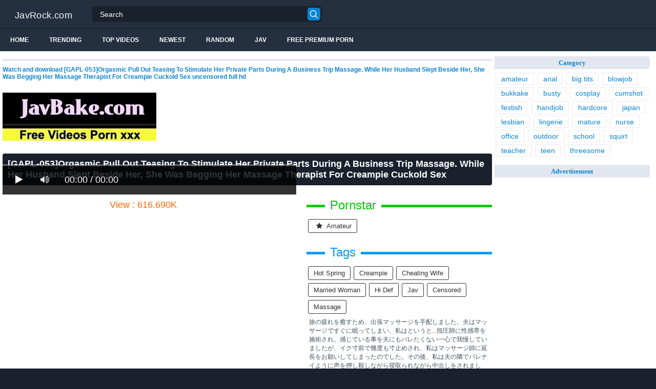

--- FILE ---
content_type: text/html; charset=UTF-8
request_url: https://javrock.com/movies/gapl-053-orgasmic-pull-out-teasing-to-stimulate-her-private-parts-during-a-business-trip-massage-while-her-husband-slept-beside-her-she-was-begging-her-massage-therapist-for-creampie-cuckold-sex-i7MjC/
body_size: 16629
content:
<!DOCTYPE html>
<html lang="en">
<head>
<meta http-equiv="Content-Type" content="text/html; charset=utf-8"/>
<title>[GAPL-053]Orgasmic Pull Out Teasing To Stimulate Her Private Parts During A Business Trip Massage. While Her Husband Slept Beside Her, She Was Begging Her Massage Therapist For Creampie Cuckold Sex</title>
<link rel="stylesheet" href="https://javrock.com/cdn/fluidplayer/fluidplayer.min.css" type="text/css"/>
<script type="text/javascript" src="https://javrock.com/cdn/fluidplayer/fluidplayer.min.js?ver=1.1"></script>
<link rel="shortcut icon" href="/favicon.png">
<link rel="canonical" href="https://javrock.com/movies/[base64]/" />
<meta property="og:type" content="video.movie" />
<meta property="og:video:url" content="http://javrock.com/movies/[base64]/" />
<meta property="og:video:type" content="text/html" /><meta property="og:locale" content="en_US" />
<meta property="og:title" content="[GAPL-053]Orgasmic Pull Out Teasing To Stimulate Her Private Parts During A Business Trip Massage. While Her Husband Slept Beside Her, She Was Begging Her Massage Therapist For Creampie Cuckold Sex" />
<meta property="og:description" content="Watch and download [GAPL-053]Orgasmic Pull Out Teasing To Stimulate Her Private Parts During A Business Trip Massage. While Her Husband Slept Beside Her, She Was Begging Her Massage Therapist For Creampie Cuckold Sex uncensored full hd" />
<meta name="description" content="Watch and download [GAPL-053]Orgasmic Pull Out Teasing To Stimulate Her Private Parts During A Business Trip Massage. While Her Husband Slept Beside Her, She Was Begging Her Massage Therapist For Creampie Cuckold Sex uncensored full hd" />
<meta name="keywords" content="pornstar,model,jav model, jav pornstar, jav hd 1080p, download jav free, jav online, jav porn, jav stream, jav uncensored, porn jav, sex jav" /><meta property="og:url" content="http://javrock.com/movies/[base64]/" />
<meta property="og:site_name" content="[GAPL-053]Orgasmic Pull Out Teasing To Stimulate Her Private Parts During A Business Trip Massage. While Her Husband Slept Beside Her, She Was Begging Her Massage Therapist For Creampie Cuckold Sex" />
<meta property="og:image" content="https://i1.wp.com/pic.7mmtv.tv/censored/b/206160_GAPL-053.jpg" /><meta name="google-site-verification" content="5xYBMi4vwTEtLryw7OzoTVO72zSDtW248Tt5DM_YMw4" /><meta name="msvalidate.01" content="54B9BB3E3F5E7894B83EAE7688DE4B05" /><meta name="clckd" content="dbf48155ed8ec371b2ad9ab012e16c12" /><meta name="viewport" content="initial-scale=1, maximum-scale=1, user-scalable=no">
<script type="text/javascript" src="https://javrock.com/cdn/jquery-1.10.2.js"></script>
<script type="text/javascript" src="https://javrock.com/cdn/jquery-migrate-1.2.1.min.js"></script>
<script type="text/javascript" src="https://cdnjs.cloudflare.com/ajax/libs/fancybox/3.1.20/jquery.fancybox.js"></script>
<link href="https://cdnjs.cloudflare.com/ajax/libs/fancybox/3.1.20/jquery.fancybox.css" rel="stylesheet" type="text/css" />
<link href="https://cdnjs.cloudflare.com/ajax/libs/font-awesome/4.7.0/css/font-awesome.css" rel="stylesheet" type="text/css" />
<link href="https://javrock.com/temp/5/style.css?ver=1.6" rel="stylesheet" type="text/css" />
<link href="https://javrock.com/temp/5/reset.css?ver=1" rel="stylesheet" type="text/css" />
<script type="text/javascript" src="https://javrock.com/cdn/videojw/jwplayer.js?ver=2.0"></script>
<link href="https://javrock.com/cdn/videojw/fontvideo.css" rel="stylesheet" type="text/css" />
<link href="https://javrock.com/cdn/fontawesome/css/font-awesome.min.css" rel="stylesheet" type="text/css" />
<link href="https://javrock.com/cdn/cssfix.css?ver=1" rel="stylesheet" type="text/css" />
<script>
searchfilter = '';
</script>
</head>
<body >
<header class="bsBox">
<div class="m-fomsearch"><input value="" id="intextmb"  placeholder="Search..." type="text"><button class="mbfind" id="gosearchmb"><i class="fa fa-search" aria-hidden="true"></i></button>
    <div class="closemb" style="display: block;"><i class="fa fa-times" aria-hidden="true"></i></div>
    </div>
<div class="menu-mobi" style="display:  none;">
<div class="closemb" style="display: block; position:fixed; left:70%"><i class="fa fa-times" aria-hidden="true"></i></div>
<li><a style="background:#333" href="https://javrock.com/"><i class="fa fa-home"></i> Home</a></li>
<li><a style="background:#333" href="https://javrock.com/newest"><i class="fa fa-clock-o"></i> Newest</a></li>
<li><a style="background:#333" href="https://javrock.com/random"><i class="fa fa-refresh"></i> Random Videos</a></li>
<li><a style="background:#333" href="https://javrock.com/jav"><i class="fa fa-refresh"></i> Jav</a></li>
<li><a style="background:#333" target="_blank" href="https://pornken.com"><i class="fa fa-refresh"></i> Free Premium Porn</a></li>
			<li><a href="https://javrock.com/tags/amateur/">amateur</a></li>
			<li><a href="https://javrock.com/tags/anal/">anal</a></li>
			<li><a href="https://javrock.com/tags/big-tits/">big tits</a></li>
			<li><a href="https://javrock.com/tags/blowjob/">blowjob</a></li>
			<li><a href="https://javrock.com/tags/bukkake/">bukkake</a></li>
			<li><a href="https://javrock.com/tags/busty/">busty</a></li>
			<li><a href="https://javrock.com/tags/cosplay/">cosplay</a></li>
			<li><a href="https://javrock.com/tags/cumshot/">cumshot</a></li>
			<li><a href="https://javrock.com/tags/festish/">festish</a></li>
			<li><a href="https://javrock.com/tags/handjob/">handjob</a></li>
			<li><a href="https://javrock.com/tags/hardcore/">hardcore</a></li>
			<li><a href="https://javrock.com/tags/japan/">japan</a></li>
			<li><a href="https://javrock.com/tags/lesbian/">lesbian</a></li>
			<li><a href="https://javrock.com/tags/lingerie/">lingerie</a></li>
			<li><a href="https://javrock.com/tags/mature/">mature</a></li>
			<li><a href="https://javrock.com/tags/nurse/">nurse</a></li>
			<li><a href="https://javrock.com/tags/office/">office</a></li>
			<li><a href="https://javrock.com/tags/outdoor/">outdoor</a></li>
			<li><a href="https://javrock.com/tags/school/">school</a></li>
			<li><a href="https://javrock.com/tags/squirt/">squirt</a></li>
			<li><a href="https://javrock.com/tags/teacher/">teacher</a></li>
			<li><a href="https://javrock.com/tags/teen/">teen</a></li>
			<li><a href="https://javrock.com/tags/threesome/">threesome</a></li>
    
</div>
<div class="overlay">
</div>
  <div class="headerTop">
    <a class="logoBlock" href="/">JavRock.com</a>
    <div class="search bsBox">
      <div class="container">
          <input type="text" name="what"  value="" id="intext" class="bsBox" placeholder="Search" autocomplete="off" >
        <button id="gosearch" type="button" class="icon-search"></button>
      </div>
    </div>
  </div>
  
  <div class="headerBot">
  
    <div class="icons aloneHamb">
    
      <ul class="list-inline">
        <li id="opencate"><i style="color:#fff" class="fa fa-bars" aria-hidden="true"></i></li>
      </ul>
    </div>
      
    <ul class="menu list-inline">
      <li>
        <a href="https://javrock.com">Home</a>
      </li>
            <li>
        <a href="https://javrock.com/trending/">Trending</a>
      </li>
      <li>
        <a href="https://javrock.com/top/">Top Videos</a>
      </li>
            <li>
        <a href="https://javrock.com/newest/">Newest</a>
      </li>
      <li>
        <a href="https://javrock.com/random/">Random</a>
      </li>
      <li>
        <a href="https://javrock.com/jav">Jav</a>
      </li>
       <li>
        <a target="_blank" href="https://pornken.com">Free Premium Porn</a>
      </li>
          </ul>  
  	<div class="icons floatRight aloneSearch">
      <ul class="list-inline floatLeft">
        <li><a id="openfind" href="javascript:;" class="icon-search"></a></li>
      </ul>
    </div>
  </div>  
</header>
<section class="container">
  <div class="wrapper clear">   	 
  	  	<div class="ajax_content main" id="ajax_content">
<div>
			<div class="sOut">
				<section class="sOutIn">
					<div class="sectHeader clear">
                    <h2 style="font-size:12px">Watch and download [GAPL-053]Orgasmic Pull Out Teasing To Stimulate Her Private Parts During A Business Trip Massage. While Her Husband Slept Beside Her, She Was Begging Her Massage Therapist For Creampie Cuckold Sex uncensored full hd</h2>
					</div>
                    <div class="widget-ads">                    
                                        
                    </div>

<br /><a href="https://javbake.com"><img src="https://sun9-44.userapi.com/EtLMDGQzAKsXI6acieY_XF6wE5SNQR1li2IvTw/nPhdxJtzLys.jpg" /></a><br /><br /><style>
#updateleech a { font-weight:bold; display:inline-block; padding:5px 10px; background:#0C0; color:#FFF; border-radius:3px; border: solid 1px #090}
</style>
<div class="movie"><div class="centerlist">
<div class="boxtitle"><h1>[GAPL-053]Orgasmic Pull Out Teasing To Stimulate Her Private Parts During A Business Trip Massage. While Her Husband Slept Beside Her, She Was Begging Her Massage Therapist For Creampie Cuckold Sex</h1></div>
<br />
<div class="content_movie">
<div style="position:relative">
<div class="adsvideo"><div style="text-align:center"><div class="popvideo" style="text-align:center"></div></div><div class="fakeplay">&nbsp; &nbsp; <i class="fa fa-play" aria-hidden="true"></i> &nbsp; &nbsp; <i class='fa fa-volume-up'></i>  &nbsp; &nbsp; 00:00 / 00:00  </div><a href="javascript:;" class="skipads1" id="skipad">Skip Ad</a></div>
<div id="loadmovies"></div>
</div>
<div class="hitview_content">View : 616.690K&nbsp; &nbsp; &nbsp;
 <a style="font-size:18px; font-weight:bold; display:none" target="_blank" href="https://media.r18.com/track/MTcyOS4xLjEuMS4wLjAuMC4wLjA/special/hotsales/"><i class="fa fa-cloud-download" aria-hidden="true"></i> Download Video Full HD</a></div>
  <div id="updateleech"></div>
<div class="happy-under-player"></div>	

<div class="screenshot">
</div>
</div>
<div class="adsleft">
<div class="infomovie">
<div class="desmemo"></div>
<div id="actorstag">
    <div class="actors">
    <div class="linetag taggreen"><span class="taggreenin">Pornstar</span></div>
    <a class="label" href="https://javrock.com/pornstar/amateur/"><i class="fa fa-star"></i> amateur</a>     <div class="clearfix"></div>
    </div>
	<br />
        </div>
<div id="tagtags">    
        <div class="tagcate">
    <div class="linetag tagblue"><span class="tagbluein">Tags</span></div>
    <div id="tags">
    <a class="label" href="https://javrock.com/tag/hot-spring/">hot spring</a><a class="label" href="https://javrock.com/tag/creampie/">creampie</a><a class="label" href="https://javrock.com/tag/cheating-wife/">cheating wife</a><a class="label" href="https://javrock.com/tag/married-woman/">married woman</a><a class="label" href="https://javrock.com/tag/hi-def/">hi def</a><a class="label" href="https://javrock.com/tag/jav/">jav</a><a class="label" href="https://javrock.com/category/censored/">censored</a><a class="label" href="https://javrock.com/tag/massage/">massage</a>    </div>
     <div class="clearfix"></div>
    </div>
</div>
<p style="padding:5px">旅の疲れを癒すため、出張マッサージを手配しました。夫はマッサージですぐに眠ってしまい、私はというと...指圧師に性感帯を施術され、感じている事を夫にもバレたくない一心で我慢していましたが、イク寸前で幾度も寸止めされ、私はマッサージ師に延長をお願いしてしまったのでした。その後、私は夫の隣でバレナイように声を押し殺しながら寝取られながら中出しをされました。あなた、許してください。</p>
</div>
</div>
<div class="clearfix"></div>
</div></div>
<div class="listmovie">
<li>
    	<div class="pad">
        	<div class="box">
            <div class="img">
            <div class="mome"><i class="fa fa-eye" aria-hidden="true"></i>1.300M</div>
            <div class="momehd">HD</div>                        	<img alt="[BLOR-064]A Barely Legal Country Girl With G Up Tits Pounded By Huge Cocks, She Cums With Teary Eyes" class="lazy " data-src="https://n1.1025cdn.sx/censored/b/138856_BLOR-064.jpg" src="/cdn/load.gif" />
                </div>
                <h3><a title="[BLOR-064]A Barely Legal Country Girl With G Up Tits Pounded By Huge Cocks, She Cums With Teary Eyes" href="https://javrock.com/movies/blor-064-a-barely-legal-country-girl-with-g-up-tits-pounded-by-huge-cocks-she-cums-with-teary-eyes-Yi5Yi/">[BLOR-064]A Barely Legal Country Girl With G Up Tits Pounded By Huge Cocks, She Cums With Teary Eyes</a></h3>
             </div>
        </div>
</li>
<li>
    	<div class="pad">
        	<div class="box">
            <div class="img">
            <div class="mome"><i class="fa fa-eye" aria-hidden="true"></i>597.800K</div>
            <div class="momehd">HD</div>                        	<img alt="[KIL-008]Student Nurses Quench Their Private Desires By Luring Patients To Fuck In The Open Air And Creampie Them" class="lazy " data-src="https://n1.1025cdn.sx/censored/b/69854_KIL-008.jpg" src="/cdn/load.gif" />
                </div>
                <h3><a title="[KIL-008]Student Nurses Quench Their Private Desires By Luring Patients To Fuck In The Open Air And Creampie Them" href="https://javrock.com/movies/kil-008-student-nurses-quench-their-private-desires-by-luring-patients-to-fuck-in-the-open-air-and-creampie-them-Li6oi/">[KIL-008]Student Nurses Quench Their Private Desires By Luring Patients To Fuck In The Open Air And Creampie Them</a></h3>
             </div>
        </div>
</li>
<li>
    	<div class="pad">
        	<div class="box">
            <div class="img">
            <div class="mome"><i class="fa fa-eye" aria-hidden="true"></i>1.759M</div>
            <div class="momehd">HD</div>                        	<img alt="[RCT-971]The Magic Mirror Number Bus x ROCKET Incest A Parent-Child Threesome Incest Sandwich In A Mother Daughter AssPounding Special" class="lazy " data-src="https://n1.1025cdn.sx/censored/b/159281_RCT-971.jpg" src="/cdn/load.gif" />
                </div>
                <h3><a title="[RCT-971]The Magic Mirror Number Bus x ROCKET Incest A Parent-Child Threesome Incest Sandwich In A Mother Daughter AssPounding Special" href="https://javrock.com/movies/rct-971-the-magic-mirror-number-bus-x-rocket-incest-a-parent-child-threesome-incest-sandwich-in-a-mother-daughter-asspounding-special-LCrXC/">[RCT-971]The Magic Mirror Number Bus x ROCKET Incest A Parent-Child Threesome Incest Sandwich In A Mother Daughter AssPounding Special</a></h3>
             </div>
        </div>
</li>
<li>
    	<div class="pad">
        	<div class="box">
            <div class="img">
            <div class="mome"><i class="fa fa-eye" aria-hidden="true"></i>1.315M</div>
            <div class="momehd">HD</div>                        	<img alt="[DNW-055]$ketchy Part Time Jobs For Used Hotties. 03" class="lazy " data-src="https://n1.1025cdn.sx/censored/b/224493_DNW-055.jpg" src="/cdn/load.gif" />
                </div>
                <h3><a title="[DNW-055]$ketchy Part Time Jobs For Used Hotties. 03" href="https://javrock.com/movies/dnw-055-ketchy-part-time-jobs-for-used-hotties-03-biGAi/">[DNW-055]$ketchy Part Time Jobs For Used Hotties. 03</a></h3>
             </div>
        </div>
</li>
<li>
    	<div class="pad">
        	<div class="box">
            <div class="img">
            <div class="mome"><i class="fa fa-eye" aria-hidden="true"></i>1.744M</div>
            <div class="momehd">HD</div>                        	<img alt="[UMSO-245]I Became A Divorcee Single Father When My Wife Ran Out On Me, But Suddenly I&#039m A Hot Item!？ The Neighborhood Mothers Were Sympathetic Towards Me, And Wanted To Help Out, So I&#039ve Been Committing Adultery With Them In The Afternoons v" class="lazy " data-src="https://n1.1025cdn.sx/censored/b/210026_UMSO-245.jpg" src="/cdn/load.gif" />
                </div>
                <h3><a title="[UMSO-245]I Became A Divorcee Single Father When My Wife Ran Out On Me, But Suddenly I&#039m A Hot Item!？ The Neighborhood Mothers Were Sympathetic Towards Me, And Wanted To Help Out, So I&#039ve Been Committing Adultery With Them In The Afternoons v" href="https://javrock.com/movies/[base64]/">[UMSO-245]I Became A Divorcee Single Father When My Wife Ran Out On Me, But Suddenly I&#039m A Hot Item!？ The Neighborhood Mothers Were Sympathetic Towards Me, And Wanted To Help Out, So I&#039ve Been Committing Adultery With Them In The Afternoons v</a></h3>
             </div>
        </div>
</li>
<li>
    	<div class="pad">
        	<div class="box">
            <div class="img">
            <div class="mome"><i class="fa fa-eye" aria-hidden="true"></i>1.536M</div>
            <div class="momehd">HD</div>                        	<img alt="[CVDX-364]This Is Evidence Of Perversion!! A MILF With Big Round Horny Areolas 30 Ladies 4 Hours" class="lazy " data-src="https://n1.1025cdn.sx/censored/b/217882_CVDX-364.jpg" src="/cdn/load.gif" />
                </div>
                <h3><a title="[CVDX-364]This Is Evidence Of Perversion!! A MILF With Big Round Horny Areolas 30 Ladies 4 Hours" href="https://javrock.com/movies/cvdx-364-this-is-evidence-of-perversion-a-milf-with-big-round-horny-areolas-30-ladies-4-hours-6cYAc/">[CVDX-364]This Is Evidence Of Perversion!! A MILF With Big Round Horny Areolas 30 Ladies 4 Hours</a></h3>
             </div>
        </div>
</li>
<li>
    	<div class="pad">
        	<div class="box">
            <div class="img">
            <div class="mome"><i class="fa fa-eye" aria-hidden="true"></i>500.466K</div>
            <div class="momehd">HD</div>                        	<img alt="[DVDMS-264]The Magic Mirror Number Bus, Faces Revealed! Beautiful Housewives Only We&#039re Pumping These Married Woman Mamas Deep In Their Pussy With Our Big Cocks!! They&#039ve Never Experienced Such Deep Pussy Excitement Because Their Husbands&#03" class="lazy " data-src="https://n1.1025cdn.sx/censored/b/188534_DVDMS-264.jpg" src="/cdn/load.gif" />
                </div>
                <h3><a title="[DVDMS-264]The Magic Mirror Number Bus, Faces Revealed! Beautiful Housewives Only We&#039re Pumping These Married Woman Mamas Deep In Their Pussy With Our Big Cocks!! They&#039ve Never Experienced Such Deep Pussy Excitement Because Their Husbands&#03" href="https://javrock.com/movies/[base64]/">[DVDMS-264]The Magic Mirror Number Bus, Faces Revealed! Beautiful Housewives Only We&#039re Pumping These Married Woman Mamas Deep In Their Pussy With Our Big Cocks!! They&#039ve Never Experienced Such Deep Pussy Excitement Because Their Husbands&#03</a></h3>
             </div>
        </div>
</li>
<li>
    	<div class="pad">
        	<div class="box">
            <div class="img">
            <div class="mome"><i class="fa fa-eye" aria-hidden="true"></i>1.595M</div>
            <div class="momehd">HD</div>                        	<img alt="[OKGD-023]A Slutty College Girl Does Sex Work - &quotYou Just Turned Me On...&quot - That Sounds Like An Invitation To Fuck Her Hard And Deep" class="lazy " data-src="https://n1.1025cdn.sx/censored/b/232033_OKGD-023.jpg" src="/cdn/load.gif" />
                </div>
                <h3><a title="[OKGD-023]A Slutty College Girl Does Sex Work - &quotYou Just Turned Me On...&quot - That Sounds Like An Invitation To Fuck Her Hard And Deep" href="https://javrock.com/movies/okgd-023-a-slutty-college-girl-does-sex-work-quotyou-just-turned-me-on-quot-that-sounds-like-an-invitation-to-fuck-her-hard-and-deep-YCXKC/">[OKGD-023]A Slutty College Girl Does Sex Work - &quotYou Just Turned Me On...&quot - That Sounds Like An Invitation To Fuck Her Hard And Deep</a></h3>
             </div>
        </div>
</li>
<li>
    	<div class="pad">
        	<div class="box">
            <div class="img">
            <div class="mome"><i class="fa fa-eye" aria-hidden="true"></i>938.256K</div>
            <div class="momehd">HD</div>                        	<img alt="[ONGP-101]The Masturbation Viewing Society We Displayed Our Junk To Bashful Amateur Girls Masturbation Festival Ver." class="lazy " data-src="https://n1.1025cdn.sx/censored/b/152330_ONGP-101.jpg" src="/cdn/load.gif" />
                </div>
                <h3><a title="[ONGP-101]The Masturbation Viewing Society We Displayed Our Junk To Bashful Amateur Girls Masturbation Festival Ver." href="https://javrock.com/movies/ongp-101-the-masturbation-viewing-society-we-displayed-our-junk-to-bashful-amateur-girls-masturbation-festival-ver-c4jMi/">[ONGP-101]The Masturbation Viewing Society We Displayed Our Junk To Bashful Amateur Girls Masturbation Festival Ver.</a></h3>
             </div>
        </div>
</li>
<li>
    	<div class="pad">
        	<div class="box">
            <div class="img">
            <div class="mome"><i class="fa fa-eye" aria-hidden="true"></i>1.746M</div>
            <div class="momehd">HD</div>                        	<img alt="[GOJU-074]Picking Up Girls And Finding Beautiful Amateur Mature Woman Babes!! We Met Natsumi (52 Years Old) , A Fifty-Something Horny Housewife Who Is A Genius Squirting Mama Who Is So Sensual That She Just Can&#039t Stop Pissing Herself With Pleasur" class="lazy " data-src="https://n1.1025cdn.sx/censored/b/194892_GOJU-074.jpg" src="/cdn/load.gif" />
                </div>
                <h3><a title="[GOJU-074]Picking Up Girls And Finding Beautiful Amateur Mature Woman Babes!! We Met Natsumi (52 Years Old) , A Fifty-Something Horny Housewife Who Is A Genius Squirting Mama Who Is So Sensual That She Just Can&#039t Stop Pissing Herself With Pleasur" href="https://javrock.com/movies/[base64]/">[GOJU-074]Picking Up Girls And Finding Beautiful Amateur Mature Woman Babes!! We Met Natsumi (52 Years Old) , A Fifty-Something Horny Housewife Who Is A Genius Squirting Mama Who Is So Sensual That She Just Can&#039t Stop Pissing Herself With Pleasur</a></h3>
             </div>
        </div>
</li>
<li>
    	<div class="pad">
        	<div class="box">
            <div class="img">
            <div class="mome"><i class="fa fa-eye" aria-hidden="true"></i>325.257K</div>
            <div class="momehd">HD</div>                        	<img alt="[JJAA-025]The Adulterous Sex She Can&#039t Tell Her Husband About - &quotI&#039ll 05" class="lazy " data-src="https://n1.1025cdn.sx/censored/b/228425_JJAA-025.jpg" src="/cdn/load.gif" />
                </div>
                <h3><a title="[JJAA-025]The Adulterous Sex She Can&#039t Tell Her Husband About - &quotI&#039ll 05" href="https://javrock.com/movies/jjaa-025-the-adulterous-sex-she-can-039t-tell-her-husband-about-quoti-039ll-05-caMGi/">[JJAA-025]The Adulterous Sex She Can&#039t Tell Her Husband About - &quotI&#039ll 05</a></h3>
             </div>
        </div>
</li>
<li>
    	<div class="pad">
        	<div class="box">
            <div class="img">
            <div class="mome"><i class="fa fa-eye" aria-hidden="true"></i>1.799M</div>
            <div class="momehd">HD</div>                        	<img alt="[DOCP-097]A Barely Legal Girl With Beautiful Legs Does An After-School &quotFixed Vibrator&quot Photo Shoot! Her Pussy Starts To Get Wet When She&#039s Made To Pose Provocatively In Her Uniform In Front Of The Camera, So We Insert A Massive Vibrator " class="lazy " data-src="https://n1.1025cdn.sx/censored/b/196731_DOCP-097.jpg" src="/cdn/load.gif" />
                </div>
                <h3><a title="[DOCP-097]A Barely Legal Girl With Beautiful Legs Does An After-School &quotFixed Vibrator&quot Photo Shoot! Her Pussy Starts To Get Wet When She&#039s Made To Pose Provocatively In Her Uniform In Front Of The Camera, So We Insert A Massive Vibrator " href="https://javrock.com/movies/[base64]/">[DOCP-097]A Barely Legal Girl With Beautiful Legs Does An After-School &quotFixed Vibrator&quot Photo Shoot! Her Pussy Starts To Get Wet When She&#039s Made To Pose Provocatively In Her Uniform In Front Of The Camera, So We Insert A Massive Vibrator </a></h3>
             </div>
        </div>
</li>
<li>
    	<div class="pad">
        	<div class="box">
            <div class="img">
            <div class="mome"><i class="fa fa-eye" aria-hidden="true"></i>351.021K</div>
            <div class="momehd">HD</div>                        	<img alt="[DVDMS-364]A Normal Boys And Girls Focus Group Adult Video x The Magic Mirror Number Bus Collaboration Variety Special We Scouted These Beautiful Office Ladies Who Work At Major Corporations And Suddenly Hit Them With A Bukkake Assault! 21 Cum Shots " class="lazy " data-src="https://n1.1025cdn.sx/censored/b/206237_DVDMS-364.jpg" src="/cdn/load.gif" />
                </div>
                <h3><a title="[DVDMS-364]A Normal Boys And Girls Focus Group Adult Video x The Magic Mirror Number Bus Collaboration Variety Special We Scouted These Beautiful Office Ladies Who Work At Major Corporations And Suddenly Hit Them With A Bukkake Assault! 21 Cum Shots " href="https://javrock.com/movies/[base64]/">[DVDMS-364]A Normal Boys And Girls Focus Group Adult Video x The Magic Mirror Number Bus Collaboration Variety Special We Scouted These Beautiful Office Ladies Who Work At Major Corporations And Suddenly Hit Them With A Bukkake Assault! 21 Cum Shots </a></h3>
             </div>
        </div>
</li>
<li>
    	<div class="pad">
        	<div class="box">
            <div class="img">
            <div class="mome"><i class="fa fa-eye" aria-hidden="true"></i>38.462K</div>
            <div class="momehd">HD</div>                        	<img alt="[MMGH-112]All Aboard The Magic Mirror For Barely Legal Kana&#039s (18) First Cock Expedition! That Cute Face Needs A Good Jizzing!" class="lazy " data-src="https://n1.1025cdn.sx/censored/b/196481_MMGH-112.jpg" src="/cdn/load.gif" />
                </div>
                <h3><a title="[MMGH-112]All Aboard The Magic Mirror For Barely Legal Kana&#039s (18) First Cock Expedition! That Cute Face Needs A Good Jizzing!" href="https://javrock.com/movies/mmgh-112-all-aboard-the-magic-mirror-for-barely-legal-kana-039s-18-first-cock-expedition-that-cute-face-needs-a-good-jizzing-i4jxC/">[MMGH-112]All Aboard The Magic Mirror For Barely Legal Kana&#039s (18) First Cock Expedition! That Cute Face Needs A Good Jizzing!</a></h3>
             </div>
        </div>
</li>
<li>
    	<div class="pad">
        	<div class="box">
            <div class="img">
            <div class="mome"><i class="fa fa-eye" aria-hidden="true"></i>302.701K</div>
            <div class="momehd">HD</div>                        	<img alt="[GDHH-118]I Moved To This New Apartment, And For Some Reason, These Cute Girls Keep On Cumming!？ These Girls Said, We Were The Last Tenant&#039s Girlfriends, And Suddenly Started Crying! &quotWe Didn&#039t Know He Moved Away!&quot I Had No Choice, So" class="lazy " data-src="https://n1.1025cdn.sx/censored/b/194619_GDHH-118.jpg" src="/cdn/load.gif" />
                </div>
                <h3><a title="[GDHH-118]I Moved To This New Apartment, And For Some Reason, These Cute Girls Keep On Cumming!？ These Girls Said, We Were The Last Tenant&#039s Girlfriends, And Suddenly Started Crying! &quotWe Didn&#039t Know He Moved Away!&quot I Had No Choice, So" href="https://javrock.com/movies/[base64]/">[GDHH-118]I Moved To This New Apartment, And For Some Reason, These Cute Girls Keep On Cumming!？ These Girls Said, We Were The Last Tenant&#039s Girlfriends, And Suddenly Started Crying! &quotWe Didn&#039t Know He Moved Away!&quot I Had No Choice, So</a></h3>
             </div>
        </div>
</li>
<li>
    	<div class="pad">
        	<div class="box">
            <div class="img">
            <div class="mome"><i class="fa fa-eye" aria-hidden="true"></i>1.118M</div>
            <div class="momehd">HD</div>                        	<img alt="[SDDE-320](Underground) Handjob Clinic - Complete Edition - Sex Clinic Creampie Nursing 200 Minute Special" class="lazy " data-src="https://n1.1025cdn.sx/censored/b/72201_SDDE-320.jpg" src="/cdn/load.gif" />
                </div>
                <h3><a title="[SDDE-320](Underground) Handjob Clinic - Complete Edition - Sex Clinic Creampie Nursing 200 Minute Special" href="https://javrock.com/movies/sdde-320-underground-handjob-clinic-complete-edition-sex-clinic-creampie-nursing-200-minute-special-iKz6C/">[SDDE-320](Underground) Handjob Clinic - Complete Edition - Sex Clinic Creampie Nursing 200 Minute Special</a></h3>
             </div>
        </div>
</li>
<li>
    	<div class="pad">
        	<div class="box">
            <div class="img">
            <div class="mome"><i class="fa fa-eye" aria-hidden="true"></i>1.840M</div>
            <div class="momehd">HD</div>                        	<img alt="[HUNTA-297]&quotWe Shouldn&#039t Be Doing This! After All, We&#039re Brother And Sister... You Made A Promise That I Would Only Have To Grind You...&quot My Big Sister Is Getting Married So Now It&#039s Time For Our Final Incest Pussy Grinding Sessio" class="lazy " data-src="https://n1.1025cdn.sx/censored/b/160244_HUNTA-297.jpg" src="/cdn/load.gif" />
                </div>
                <h3><a title="[HUNTA-297]&quotWe Shouldn&#039t Be Doing This! After All, We&#039re Brother And Sister... You Made A Promise That I Would Only Have To Grind You...&quot My Big Sister Is Getting Married So Now It&#039s Time For Our Final Incest Pussy Grinding Sessio" href="https://javrock.com/movies/[base64]/">[HUNTA-297]&quotWe Shouldn&#039t Be Doing This! After All, We&#039re Brother And Sister... You Made A Promise That I Would Only Have To Grind You...&quot My Big Sister Is Getting Married So Now It&#039s Time For Our Final Incest Pussy Grinding Sessio</a></h3>
             </div>
        </div>
</li>
<li>
    	<div class="pad">
        	<div class="box">
            <div class="img">
            <div class="mome"><i class="fa fa-eye" aria-hidden="true"></i>1.267M</div>
            <div class="momehd">HD</div>                        	<img alt="[MZQ-071]All Peeping Business Trip Massage Peeping At A Business Hotel 8-Hour Highlights" class="lazy " data-src="https://n1.1025cdn.sx/censored/b/201810_MZQ-071.jpg" src="/cdn/load.gif" />
                </div>
                <h3><a title="[MZQ-071]All Peeping Business Trip Massage Peeping At A Business Hotel 8-Hour Highlights" href="https://javrock.com/movies/mzq-071-all-peeping-business-trip-massage-peeping-at-a-business-hotel-8-hour-highlights-ij5oC/">[MZQ-071]All Peeping Business Trip Massage Peeping At A Business Hotel 8-Hour Highlights</a></h3>
             </div>
        </div>
</li>
<li>
    	<div class="pad">
        	<div class="box">
            <div class="img">
            <div class="mome"><i class="fa fa-eye" aria-hidden="true"></i>371.228K</div>
            <div class="momehd">HD</div>                        	<img alt="[PPPD-104]OPPAI Fan Thanksgiving Day Special - Julia Lets Amateur Fans Titty Fuck!" class="lazy " data-src="https://n1.1025cdn.sx/censored/b/2788_PPPD-104.jpg" src="/cdn/load.gif" />
                </div>
                <h3><a title="[PPPD-104]OPPAI Fan Thanksgiving Day Special - Julia Lets Amateur Fans Titty Fuck!" href="https://javrock.com/movies/pppd-104-oppai-fan-thanksgiving-day-special-julia-lets-amateur-fans-titty-fuck-CYzxc/">[PPPD-104]OPPAI Fan Thanksgiving Day Special - Julia Lets Amateur Fans Titty Fuck!</a></h3>
             </div>
        </div>
</li>
<li>
    	<div class="pad">
        	<div class="box">
            <div class="img">
            <div class="mome"><i class="fa fa-eye" aria-hidden="true"></i>929.584K</div>
            <div class="momehd">HD</div>                        	<img alt="[SKMJ-040]This Homeroom Teacher Came To Make A Home Visit, And She Gave Her Cherry Boy Student A Kind And Gentle Cherry Popping, Just Like His Mother Would" class="lazy " data-src="https://n1.1025cdn.sx/censored/b/211081_SKMJ-040.jpg" src="/cdn/load.gif" />
                </div>
                <h3><a title="[SKMJ-040]This Homeroom Teacher Came To Make A Home Visit, And She Gave Her Cherry Boy Student A Kind And Gentle Cherry Popping, Just Like His Mother Would" href="https://javrock.com/movies/skmj-040-this-homeroom-teacher-came-to-make-a-home-visit-and-she-gave-her-cherry-boy-student-a-kind-and-gentle-cherry-popping-just-like-his-mother-would-Crp8c/">[SKMJ-040]This Homeroom Teacher Came To Make A Home Visit, And She Gave Her Cherry Boy Student A Kind And Gentle Cherry Popping, Just Like His Mother Would</a></h3>
             </div>
        </div>
</li>
<li>
    	<div class="pad">
        	<div class="box">
            <div class="img">
            <div class="mome"><i class="fa fa-eye" aria-hidden="true"></i>435.950K</div>
            <div class="momehd">HD</div>                        	<img alt="[SCOP-540]SEX出来ればどこでもイイ！！庶民の常識では理解不能な非日常的空間でも構わずヤッてしまう猥褻男女 4時間BEST" class="lazy " data-src="https://n1.1025cdn.sx/censored/b/193985_SCOP-540.jpg" src="/cdn/load.gif" />
                </div>
                <h3><a title="[SCOP-540]SEX出来ればどこでもイイ！！庶民の常識では理解不能な非日常的空間でも構わずヤッてしまう猥褻男女 4時間BEST" href="https://javrock.com/movies/scop-540-sex--4-best-ikXnC/">[SCOP-540]SEX出来ればどこでもイイ！！庶民の常識では理解不能な非日常的空間でも構わずヤッてしまう猥褻男女 4時間BEST</a></h3>
             </div>
        </div>
</li>
<li>
    	<div class="pad">
        	<div class="box">
            <div class="img">
            <div class="mome"><i class="fa fa-eye" aria-hidden="true"></i>1.243M</div>
            <div class="momehd">HD</div>                        	<img alt="[YOZ-352]Real Voyeurism! Married Woman Deliher&#039s Real Squirting Orgasms!" class="lazy " data-src="https://n1.1025cdn.sx/censored/b/193856_YOZ-352.jpg" src="/cdn/load.gif" />
                </div>
                <h3><a title="[YOZ-352]Real Voyeurism! Married Woman Deliher&#039s Real Squirting Orgasms!" href="https://javrock.com/movies/yoz-352-real-voyeurism-married-woman-deliher-039s-real-squirting-orgasms-c76xi/">[YOZ-352]Real Voyeurism! Married Woman Deliher&#039s Real Squirting Orgasms!</a></h3>
             </div>
        </div>
</li>
<li>
    	<div class="pad">
        	<div class="box">
            <div class="img">
            <div class="mome"><i class="fa fa-eye" aria-hidden="true"></i>1.071M</div>
            <div class="momehd">HD</div>                        	<img alt="[SABA-274]Highest Class Amateurs&#039 First Time On Camera - Double Porn Debut! Two Polar Opposites Make Their Porn Debut Together! Super Airhead Mayu and Slutty Rina" class="lazy " data-src="https://n1.1025cdn.sx/censored/b/161057_SABA-274.jpg" src="/cdn/load.gif" />
                </div>
                <h3><a title="[SABA-274]Highest Class Amateurs&#039 First Time On Camera - Double Porn Debut! Two Polar Opposites Make Their Porn Debut Together! Super Airhead Mayu and Slutty Rina" href="https://javrock.com/movies/saba-274-highest-class-amateurs-039-first-time-on-camera-double-porn-debut-two-polar-opposites-make-their-porn-debut-together-super-airhead-mayu-and-slutty-rina-Cq6Lc/">[SABA-274]Highest Class Amateurs&#039 First Time On Camera - Double Porn Debut! Two Polar Opposites Make Their Porn Debut Together! Super Airhead Mayu and Slutty Rina</a></h3>
             </div>
        </div>
</li>
<li>
    	<div class="pad">
        	<div class="box">
            <div class="img">
            <div class="mome"><i class="fa fa-eye" aria-hidden="true"></i>854.635K</div>
            <div class="momehd">HD</div>                        	<img alt="[JJBK-010]Mature Woman Babes Only A Mature Woman Came To My Room Taking Them Home For A Peeping Good Time And We Sold The Footage As An AV 8 Tall Girl And Horny Mature Woman Edition 172cm Tall/Risako-san/E Cup Titties/46 Years Old 170cm Tall/Hiroko-s" class="lazy " data-src="https://n1.1025cdn.sx/censored/b/189202_JJBK-010.jpg" src="/cdn/load.gif" />
                </div>
                <h3><a title="[JJBK-010]Mature Woman Babes Only A Mature Woman Came To My Room Taking Them Home For A Peeping Good Time And We Sold The Footage As An AV 8 Tall Girl And Horny Mature Woman Edition 172cm Tall/Risako-san/E Cup Titties/46 Years Old 170cm Tall/Hiroko-s" href="https://javrock.com/movies/[base64]/">[JJBK-010]Mature Woman Babes Only A Mature Woman Came To My Room Taking Them Home For A Peeping Good Time And We Sold The Footage As An AV 8 Tall Girl And Horny Mature Woman Edition 172cm Tall/Risako-san/E Cup Titties/46 Years Old 170cm Tall/Hiroko-s</a></h3>
             </div>
        </div>
</li>


<div id="loadrelated"></div>
<div class="clearfix"></div>
<div style="text-align:center; margin:20px"><span style="border: solid 1px #CCC;border-radius: 4px;  padding: 8px 15px;    font-size: 18px; cursor: pointer;" data="12" id="showmorevideo" class="buttonbig">Show more related videos ... <i class="fa fa-refresh"></i></span></div>
<div class="clearfix"></div>
</div>

				</section>
			</div>
</div>
    </div>
    	<aside class="sb">
 	  		 	  		  <nav class="sbIn">	
                          					<div class="header100"><script>
(function(dldonv){
var d = document,
    s = d.createElement('script'),
    l = d.scripts[d.scripts.length - 1];
s.settings = dldonv || {};
s.src = "\/\/impartial-arrival.com\/b\/XHVUs.dLG\/l\/0\/YtW\/cA\/be-me9juIZ\/UNlJk\/PcTQYo0jOpTNk\/5ONNDXEJtJNZj\/QO5OODTFk\/0hMngq";
s.async = true;
s.referrerPolicy = 'no-referrer-when-downgrade';
l.parentNode.insertBefore(s, l);
})({})
</script></div>
			
<ul class="sbMenu ordered-facets">
      <li class="letterLi" data-letter="a"><b class="mLetter">Category</b></li>
      <ul class="linkcate">
          <a href="https://javrock.com/tags/amateur">amateur</a>
          <a href="https://javrock.com/tags/anal">anal</a>
          <a href="https://javrock.com/tags/big-tits">big tits</a>
          <a href="https://javrock.com/tags/blowjob">blowjob</a>
          <a href="https://javrock.com/tags/bukkake">bukkake</a>
          <a href="https://javrock.com/tags/busty">busty</a>
          <a href="https://javrock.com/tags/cosplay">cosplay</a>
          <a href="https://javrock.com/tags/cumshot">cumshot</a>
          <a href="https://javrock.com/tags/festish">festish</a>
          <a href="https://javrock.com/tags/handjob">handjob</a>
          <a href="https://javrock.com/tags/hardcore">hardcore</a>
          <a href="https://javrock.com/tags/japan">japan</a>
          <a href="https://javrock.com/tags/lesbian">lesbian</a>
          <a href="https://javrock.com/tags/lingerie">lingerie</a>
          <a href="https://javrock.com/tags/mature">mature</a>
          <a href="https://javrock.com/tags/nurse">nurse</a>
          <a href="https://javrock.com/tags/office">office</a>
          <a href="https://javrock.com/tags/outdoor">outdoor</a>
          <a href="https://javrock.com/tags/school">school</a>
          <a href="https://javrock.com/tags/squirt">squirt</a>
          <a href="https://javrock.com/tags/teacher">teacher</a>
          <a href="https://javrock.com/tags/teen">teen</a>
          <a href="https://javrock.com/tags/threesome">threesome</a>
            </ul>
<br />
    <li class="letterLi" data-letter="a"><b class="mLetter">Advertisement</b></li>
    <div class="adsside">
	<div class="happy-sidebar"><script>
(function(vqx){
var d = document,
    s = d.createElement('script'),
    l = d.scripts[d.scripts.length - 1];
s.settings = vqx || {};
s.src = "\/\/impartial-arrival.com\/biXoV\/skd.Gql\/0pYBWxcb\/eeSmg9AuVZNUAlek\/P_TwYA0pOBTuk\/5tM\/zvEIt\/N\/jHQg5ROeTPkezEMqgo";
s.async = true;
s.referrerPolicy = 'no-referrer-when-downgrade';
l.parentNode.insertBefore(s, l);
})({})
</script></div>    
    <div class="happy-sidebar"><script>
(function(siclj){
var d = document,
    s = d.createElement('script'),
    l = d.scripts[d.scripts.length - 1];
s.settings = siclj || {};
s.src = "\/\/impartial-arrival.com\/bYXHVws.dsGHli0\/YEWrca\/Felm\/9JuAZdUwlekNPMTyYO0sOfTckF5aNyTzA-trNQjFQk5YOVTbk\/1\/MOQK";
s.async = true;
s.referrerPolicy = 'no-referrer-when-downgrade';
l.parentNode.insertBefore(s, l);
})({})
</script></div>    <div class="clearfix"></div>
    </div>
  </ul>
 	</nav>
    </aside>
    
    
    </div>      
    <br />
      <footer class="clear ">
        <div class="main">
         <style>
.textlink-content { padding-top:20px; padding-bottom:20px}
.textlink-content * { list-style:none }
.textlink-content  .textlink-list {padding-left:10px; border-left:none}
.textlink-content  .textlink-list .textlink-item { width:20%; float:left; padding-bottom:5px}

@media only screen and (min-width : 100px) and (max-width : 1000px) {
.textlink-content  .textlink-list .textlink-item { width:25%;}
}

@media only screen and (min-width : 100px) and (max-width : 700px) {
.textlink-content  .textlink-list .textlink-item { width:30%;}
}

@media only screen and (min-width : 100px) and (max-width : 400px) {
.textlink-content  .textlink-list .textlink-item { width:50%;}
}

@media only screen and (min-width : 100px) and (max-width : 330px) {
.textlink-content  .textlink-list .textlink-item { width:100%;}
}
</style>
<div style="clear:both"></div>
<div class="textlink-content">
		<ul class="textlink-list">
        			<li class="textlink-item"><a href="https://javkun.com">Jav Full HD</a></li>
        			<li class="textlink-item"><a href="https://javfree.watch">JavFree</a></li>
        			<li class="textlink-item"><a href="https://javjun.com">JavJunkies</a></li>
        			<li class="textlink-item"><a href="https://javhdhd.com">JavHdHd</a></li>
        			<li class="textlink-item"><a href="https://javtubefree.com">JavTube</a></li>
        			<li class="textlink-item"><a href="https://popjav.info">POPJAV</a></li>
        			<li class="textlink-item"><a href="https://javmilfporn.com">Jav MILF Porn</a></li>
        			<li class="textlink-item"><a href="https://javhd.watch">JavHD</a></li>
        			<li class="textlink-item"><a href="https://javonlinesex.com">Jav Online</a></li>
        			<li class="textlink-item"><a href="https://javfullonline.com">Jav Full Online</a></li>
        			<li class="textlink-item"><a href="https://javmomsex.com">JavMom</a></li>
        			<li class="textlink-item"><a href="https://pornfuzzy.com">PornFuzzy</a></li>
        			<li class="textlink-item"><a href="https://japancreampie.com">Japan creampie</a></li>
        			<li class="textlink-item"><a href="https://javsexfree.com">Jav Free</a></li>
        			<li class="textlink-item"><a href="https://javxxxjapan.net">Jav XXX Japan</a></li>
        			<li class="textlink-item"><a href="https://javmomporn.com">Jav Mom</a></li>
        			<li class="textlink-item"><a href="https://javmoviesex.com">Jav Movie</a></li>
        			<li class="textlink-item"><a href="https://javmother.com">Jav Mother</a></li>
        			<li class="textlink-item"><a href="https://javplum.com">JavPlum</a></li>
        			<li class="textlink-item"><a href="https://sexpoz.com">SexPoz</a></li>
        			<li class="textlink-item"><a href="https://javfather.com">Jav Father</a></li>
        			<li class="textlink-item"><a href="https://thebestjav.com">BestJAV</a></li>
        			<li class="textlink-item"><a href="https://javmodel.xyz">Jav Model</a></li>
        			<li class="textlink-item"><a href="https://japaneseteen.xyz">Japanese teen</a></li>
        			<li class="textlink-item"><a href="https://javshiba.com">JavShiba</a></li>
        			<li class="textlink-item"><a href="https://javbanana.com">JavBanana</a></li>
        			<li class="textlink-item"><a href="https://javfullxxx.com">Jav Full xxx</a></li>
        			<li class="textlink-item"><a href="https://javxxxmovie.com">Jav Xxx Movie</a></li>
        			<li class="textlink-item"><a href="https://javmovieporn.com">Jav Movie Porn</a></li>
        			<li class="textlink-item"><a href="https://javbrother.com">JavBrother</a></li>
        			<li class="textlink-item"><a href="https://pornken.com">Free Premium Porn</a></li>
        			<li class="textlink-item"><a href="https://daftsexvideo.com">Daftsex</a></li>
        			<li class="textlink-item"><a href="https://pornlax.com">PornLax</a></li>
        			<li class="textlink-item"><a href="https://javmovieonline.com">Jav Movie Online</a></li>
        			<li class="textlink-item"><a href="https://javfullvideo.com">Jav Full Video</a></li>
        			<li class="textlink-item"><a href="https://javvideo.xyz">Jav Video</a></li>
        			<li class="textlink-item"><a href="https://javchicken.com">Jav Chicken</a></li>
        			<li class="textlink-item"><a href="https://clipbb.com">ClipBB</a></li>
        			<li class="textlink-item"><a href="https://japansexfull.com">Japan sex full</a></li>
        			<li class="textlink-item"><a href="https://javfullhd.xyz">Jav FUllHD</a></li>
        			<li class="textlink-item"><a href="https://javsexjapan.com">Jav sex Japan</a></li>
        			<li class="textlink-item"><a href="https://dramajav.com">Drama JAV</a></li>
        			<li class="textlink-item"><a href="https://javpirate.com">Jav Pirate</a></li>
        			<li class="textlink-item"><a href="https://javfunny.com">Jav Fun</a></li>
        			<li class="textlink-item"><a href="https://javjavhd.com">Jav JavHD</a></li>
        			<li class="textlink-item"><a href="https://javteen.xyz">Jav Teen</a></li>
        			<li class="textlink-item"><a href="https://javpan.net">Javpan</a></li>
        			<li class="textlink-item"><a href="https://javtube.watch">Jav Tube</a></li>
        			<li class="textlink-item"><a href="https://javmilf.xyz">Jav MILF</a></li>
        			<li class="textlink-item"><a href="https://javmoviefree.com">Jav Movie Free</a></li>
        			<li class="textlink-item"><a href="https://gfycat.net">Gfycat</a></li>
        			<li class="textlink-item"><a href="https://javuncensored.watch">Jav Uncensored</a></li>
        			<li class="textlink-item"><a href="https://javmovie.xyz">JavMovie</a></li>
        		</ul>
</div>
<div style="clear:both"></div>
          					<div class="happy-footer-mobile">
				</div>
                        <p><div class="happy-footer"></div></p>
          <p><center>Copyright © JavRock.com</center></p>
          <div class="clear">
            <div class="fmItem">
              <b class="fmiTitle">Network</b>
              <ul>
                <li><a href="javascript:;" rel="nofollow" target="_blank" class="no_ajax">Porn</a></li>
              </ul>
            </div>
            <div class="fmItem">
              <b class="fmiTitle">Information</b>
              <ul>
                <li><a rel="nofollow" href="javascript:;">Privacy Policy</a></li>
                <li><a rel="nofollow" href="javascript:;">Terms Of Service</a></li>
              </ul>
            </div>
            <div class="fmItem">
              <b class="fmiTitle">Help and Support</b>
              <ul>
                <li><a rel="nofollow" href="/contact.us">Report Abuse</a></li>
                <li><a rel="nofollow" href="/contact.us">Contact Us</a></li>
  
              </ul>
            </div>
            <div class="fmItem">
              <b class="fmiTitle">More</b>
              <ul>
                                <li><a href="javascript:;" class="no_ajax">Mobile Version</a></li>
              </ul>
            </div>
          </div>
        </div>
      </footer>
        </div>
  </section>
<script type="text/javascript" src="https://javrock.com/cdn/main2.js?ver=5"></script>
<script async src="https://www.googletagmanager.com/gtag/js?id=G-2SSG356VF8"></script>
<script>
  window.dataLayer = window.dataLayer || [];
  function gtag(){dataLayer.push(arguments);}
  gtag('js', new Date());
  gtag('config', 'G-2SSG356VF8');
</script>
<script data-cfasync="false">!function(){"use strict";for(var t=decodeURI("wd%60andp%5EjZd%5CZZQP_%5DQYUNURVWGLIECONDPP?MCIL:BI;%3C65?%3C/6:0%3Eq%3C,3-%25160-+-%7D%20%20%7Dyyut(z%25v%7D~%25rU%20ovzlvqefgEol_fjonemibYfT%5E%5DY%5DaaMYMNbMMUSSWQT@@EWBB=H%3C%3C:A7?A49319.,3-+3/5-'!$,%7D~~z~~z-%7Dt)%7C%20von!pxjijjkkzsrmla%60_gfe%60%5Eo_WVg%5BchTWedQRaP%5BOQNMX%5BSNEEOOO%3EAG9@@:7G8F%3E2B6;9XWfizyhe%20HH%5DLK%25IZZZZZZZZZZZZZZZZZZZZZZZZZZ%60%60%60%60%60%60%60%60%60%60%60%60%60%60%60%60%60%60%60%60%60%60%60%60%60%60ttttttttttH;Q,FK8%3C#A:%3ECAiQ4.edN%22)NKI3H%5DZDv%7BF3GCNB@@o%3C95Mi:3mxu$os-_1.Tns%60d@@p%5EfkechbgTXbbN%5E_IYKHRQ4BAQAR%20RBA?K=D?IGC3H%3E.!28082=4%25mgg!r%25%22-/%20%20,wv%7C$(v%25vu%7D~ym%20pxzt%7Cjrgqscnjln?_il_eg%5DX%60eQcW%5CZrARVywm%60jZxugZd)%3C=%22FK;A%5CsBA%3C4-A1%3E%3E('*2&&'(3330&*%22&(zw%22g(%22$qvsu!%20z%7CB65hjduznbebpOcf%5DqecYBXWcTbQM_KuCD'&26(%60kTRChr@@:DJ;").replace(/((\x40){2})/g,"$2").split("").map(((t,n)=>{const r=t.charCodeAt(0)-32;return r>=0&&r<95?String.fromCharCode(32+(r+n)%95):t})).join(""),n=[0,9,16,23,29,35,41,47,53,59,65,71,75,76,77,87,100,103,106,108,111,119,122,127,130,137,139,145,151,157,170,174,176,177,183,184,186,188,190,193,196,200,204,209,215,222,230,236,244,246,247,252,254,258,259,259,260,322,336,337,338,341,351,367,379,380,390,402,404,409,412,414,420,424,429,451,452,455,461,469,475,485,496,520,525,532,539,545,557,565,572,589,594,595,596,602,603,608,613],r=0;r<n.length-1;r++)n[r]=t.substring(n[r],n[r+1]);var e=[n[0],n[1],n[2],n[3],n[4],n[5],n[6],n[7],n[8],n[9],n[10]];e.push(e[1]+n[11]);var o=window,s=o.Math,i=o.Error,c=o.RegExp,u=o.document,l=o.navigator,h=o.Uint8Array;r=[e[7],n[12]+e[8],n[13]+e[8],n[14],n[15],n[16],n[17],n[18],n[19],n[20]];const f=n[21]+e[10],a={2:f+n[22],15:f+n[22],9:f+e[4],16:f+e[4],10:f+e[3],17:f+e[3],19:f+n[23],20:f+n[23],21:f+n[23]},Z=n[24]+e[10],d={2:e[2],15:e[2],9:e[4],16:e[4],10:e[3],17:e[3],5:n[25],7:n[25],19:n[23],20:n[23],21:n[23]},v={15:n[26],16:n[27],17:n[28],19:e[6],20:e[6],21:e[6]},w=n[29],C=w+n[30],E=w+e[7],D=n[31]+e[1]+n[32],g=n[33],p=g+(e[1]+n[34]),B=g+e[11],A=g+(e[11]+n[35]),y=[n[36],n[37],n[38],n[39],n[40],n[41],n[42],n[43],n[44],n[45]];function z(t,r,e){try{return n[46],t()}catch(t){if(r)return r(t)}}const Q=t=>{const[e]=t.split(n[48]);let[o,s,u]=((t,n)=>{let[r,e,...o]=t.split(n);return e=[e,...o].join(n),[r,e,!!o.length]})(t,n[49]);u&&z((()=>{throw new i(n[50])}),typeof handleException===n[47]?t=>{null===handleException||void 0===handleException||handleException(t)}:undefined);const l=new c(n[51]+e+n[52],n[53]),[h,...f]=o.replace(l,n[54]).split(n[55]);return{protocol:e,origin:o,[r[0]]:h,path:f.join(n[55]),search:s}},x=36e5,M=n[56],b=[[97,122],[65,90],[48,57]],j=n[57],N=(t,n)=>s.floor(s.random()*(n-t+1))+t;function _(t){let r=n[54];for(let n=0;n<t;n++)r+=M.charAt(s.floor(s.random()*M.length));return r}const m=()=>{const t=y[N(0,y.length-1)],r=N(0,1)?N(1,999999):(t=>{let r=n[54];for(let n=0;n<t;n++)r+=o.String.fromCharCode(N(97,122));return r})(N(2,6));return t+n[58]+r},I=(t,r)=>(null==t?void 0:t.length)?t.split(n[59]).map((t=>{const e=t.indexOf(n[58])+1,o=t.slice(0,e),s=t.slice(e);return o+r(s)})).join(n[59]):n[54],R=(t,r)=>{const{search:e,origin:i}=Q(t),c=e?e.split(n[59]):[],[u,l]=((t,n)=>{const r=[],e=[];return t.forEach((t=>{t.indexOf(n)>-1?e.push(t):r.push(t)})),[r,e]})(c,w);if(!u.length)return t;const h=((t,n)=>{const r=[],e=N(t,n);for(let t=0;t<e;t++)r.push(m());return r})(...c.length>4?[0,2]:[5,9]),f=n[60]+r;u.indexOf(f)<0&&u.push(f);const a=(t=>{const n=[...t];let r=n.length;for(;0!==r;){const t=s.floor(s.random()*r);r--,[n[r],n[t]]=[n[t],n[r]]}return n})([...u,...h]);let Z=((t,r)=>{const e=(t=>{let n=t%71387;return()=>n=(23251*n+12345)%71387})((t=>t.split(n[54]).reduce(((t,n)=>31*t+n.charCodeAt(0)&33554431),19))(t)),s=(i=r,I(i,o.decodeURIComponent)).split(n[54]).map((t=>((t,n)=>{const r=t.charCodeAt(0);for(const t of b){const[e,s]=t;if(r>=e&&r<=s){const t=s-e+1,i=e+(r-e+n())%t;return o.String.fromCharCode(i)}}return t})(t,e))).join(n[54]);var i;return t+n[59]+(t=>I(t,o.encodeURIComponent))(s)})(_(N(2,6))+n[58]+_(N(2,6)),a.join(n[59]));return l.length>0&&(Z+=n[59]+l.join(n[59])),i+n[49]+Z},W=t=>H(t)?N(t-x,t+x):t,H=t=>t<17669664e5||t>=17671392e5,K=t=>{const r=new c(C+n[61]).exec(t.location.href),e=r&&r[1]&&+r[1];return e&&!o.isNaN(e)?r[2]?W(e):e:W(o.Date.now())},P=new c(n[63]);function T(t,r){const e=function(t){const r=new c(E+n[62]).exec(t.location.href);return r&&r[1]?r[1]:null}(t);return e?r.replace(P,n[64]+e+n[55]):r}function O(){if(l){const t=/Mac/.test(l.userAgent)&&l[j]>2,n=/iPhone|iPad|iPod/.test(l.userAgent);return t||n}return!1}function Y(){return l&&/android/i.test(l.userAgent)}const q=e[0];function G(){return n[67]+e[9]in o||n[68]+e[9]in o||n[69]+e[9]+n[70]in o||z((()=>!!(o[q]||l[q]||u.documentElement.getAttribute(q))),(()=>!1))||n[71]in o||n[72]in o||n[73]in o||n[74]in o||n[31]+e[0]+n[75]+e[5]+n[76]in u||(O()||Y())&&l&&/Mobi/i.test(l.userAgent)&&!function(){try{return u.createEvent(n[65]),n[66]in u.documentElement}catch(t){return!1}}()||function(){const t=n[77],r=n[78],e=n[79],s=n[80],i=n[81];let u=!1;var h,f;return l&&o[t]&&(Y()||O())&&(u=l[j]<2&&new c(n[82]).test(l[r]),O()&&(u=u&&(h=l[e],f=n[83],!(h.indexOf(f)>-1))&&o[t][s]<32&&!!o[t][i])),u}()}const U=n[85];function X(){if(((t,e=o)=>{const[s]=((t,e)=>{let o;try{if(o=e[t],!o)return[!1,o];const s=n[31]+t+n[84];return o[r[1]](s,s),o[r[2]](s)!==s?[!1,o]:(o[r[3]](s),[!0])}catch(t){return[!1,o,t]}})(t,e);return s})(n[87]))try{const t=o.localStorage[r[2]](U);return[t?o.JSON.parse(t):null,!1]}catch(t){return[null,!0]}return[null,!0]}function $(t,r,e){let o=(/https?:\/\//.test(t)?n[54]:n[88])+t;return r&&(o+=n[55]+r),e&&(o+=n[49]+e),o}const k=(()=>{var t;const[e,s]=X();if(!s){const s=null!==(t=function(t){if(!t)return null;const r={};return o.Object.keys(t).forEach((e=>{const s=t[e];(function(t){const r=null==t?void 0:t[0],e=null==t?void 0:t[1];return typeof r===n[86]&&o.isFinite(+e)&&e>o.Date.now()})(s)&&(r[e]=s)})),r}(e))&&void 0!==t?t:{};o.localStorage[r[1]](U,o.JSON.stringify(s))}return{get:t=>{const[n]=X();return null==n?void 0:n[t]},set:(t,n,e)=>{const i=[n,o.Date.now()+1e3*e],[c]=X(),u=null!=c?c:{};u[t]=i,s||o.localStorage[r[1]](U,o.JSON.stringify(u))}}})(),F=(S=k,(t,n)=>{const{[r[0]]:e,path:o,search:s}=Q(t),i=S.get(e);if(i)return[$(i[0],o,s),!1];if((null==n?void 0:n[r[4]])&&(null==n?void 0:n[r[5]])){const{[r[0]]:t}=Q(null==n?void 0:n[r[4]]);return t!==e&&S.set(e,n[r[4]],n[r[5]]),[$(n[r[4]],o,s),!0]}return[t,!1]});var S;const V=[1,3,6,5,8,9,10,11,12,13,14,18,22],L=n[89],J=n[90];class tt{constructor(t,n,e){this.t=t,this.o=n,this.i=e,this.u=u.currentScript,this.l=t=>this.h.then((n=>n&&n[r[6]](this.Z(t)))),this.v=t=>h.from(o.atob(t),(t=>t.charCodeAt(0))),this.C=t=>0!=+t,this.h=this.D(),this[r[7]]=this.p(),o[D]=this[r[7]],o[A]=R}in(t){!this.C(t)||o[Z+d[t]]||o[a[t]]||this.B(t)}B(t){this.l(t).then((r=>{o[B+d[t]]=this.o;const s=this.A(),c=v[t],l=F(T(o,r))[0];if(c){const r=n[91]+c,o=u.querySelector(e[5]+n[92]+r+n[93]);if(!o)throw new i(n[94]+t);const l=o.getAttribute(r).trim();o.removeAttribute(r),s.setAttribute(r,l)}s.src=l,u.head.appendChild(s)}))}p(){return o[p]={},o.Promise[r[8]](V.map((t=>this.l(t).then((n=>{o[p][t]=n?T(o,n):void 0}))))).then((()=>!0))}Z(t){const r=l?l.userAgent:n[54],e=o.location.hostname||n[54],s=o.innerHeight,i=o.innerWidth,c=o.sessionStorage?1:0,h=u.cookie?u.cookie.length:0,f=this.M(),a=G()?1:0;return[s,i,c,K(o),0,t,e.slice(0,100),h,f,r.slice(0,15),a].join(n[95])}M(){const t=(new o.Date)[J]();return!t||t>720||t<-720?0:720+t}D(){const t=o.WebAssembly&&o.WebAssembly.instantiate;return t?t(this.v(this.t),{}).then((({[r[9]]:{exports:t}})=>{const e=t.memory,s=t[r[6]],i=new o.TextEncoder,c=new o.TextDecoder(n[96]);return{[r[6]]:t=>{const n=i.encode(t),r=new h(e.buffer,0,n.length);r.set(n);const o=r.byteOffset+n.length,u=s(r,n.length,o),l=new h(e.buffer,o,u);return c.decode(l)}}})):o.Promise.resolve(null)}A(){const t=u.createElement(e[5]);return o.Object.assign(t.dataset,{[L]:n[97]},this.u?this.u.dataset:{}),t.async=!0,t}}!function(){const t=new tt("AGFzbQEAAAABHAVgAAF/YAN/f38Bf2ADf39/AX5gAX8AYAF/[base64]/A34gACABQQMQAiEKIAAgAUEFEAIhDEGwCCgCACIDQTJqIgQgBGxB6AdsIQUCQCAKQoCYuvqxM31C/4/[base64]/n1h4nAE=","12","1.1.2-st");o["xgkbuie"]=n=>t.in(n)}()}();</script>
<script data-cfasync="false" data-clocid="1991942" async src="//crumpetprankerstench.com/on.js" onerror="xgkbuie(15)" onload="xgkbuie(15)"></script>
<script>
$(document).ready(function () {
   $("body").on("contextmenu",function(e){
     return false;
   });
});
</script>

<style>
.exo_wrapper {
	transform: scale(0.5) !important;
	right: -100px !important;
	bottom: -50px !important
}
</style>
<script async src="https://www.googletagmanager.com/gtag/js?id=G-TZ318HN3P2"></script>
<script>
  window.dataLayer = window.dataLayer || [];
  function gtag(){dataLayer.push(arguments);}
  gtag('js', new Date());

  gtag('config', 'G-TZ318HN3P2');
</script>  
			<script>
(function(hyl){
var d = document,
    s = d.createElement('script'),
    l = d.scripts[d.scripts.length - 1];
s.settings = hyl || {};
s.src = "\/\/impartial-arrival.com\/bEX.V\/sud\/GEl\/0dYZWicx\/vebm\/9zudZ\/UUl\/khPET\/YY0kOgT-ky5\/NUjrAWtpNij-QM5SOOTqkM2kMBQu";
s.async = true;
s.referrerPolicy = 'no-referrer-when-downgrade';
l.parentNode.insertBefore(s, l);
})({})
</script>	<script defer src="https://static.cloudflareinsights.com/beacon.min.js/vcd15cbe7772f49c399c6a5babf22c1241717689176015" integrity="sha512-ZpsOmlRQV6y907TI0dKBHq9Md29nnaEIPlkf84rnaERnq6zvWvPUqr2ft8M1aS28oN72PdrCzSjY4U6VaAw1EQ==" data-cf-beacon='{"version":"2024.11.0","token":"ab3d4cbb56f34acc9c99f88cdbf043b9","r":1,"server_timing":{"name":{"cfCacheStatus":true,"cfEdge":true,"cfExtPri":true,"cfL4":true,"cfOrigin":true,"cfSpeedBrain":true},"location_startswith":null}}' crossorigin="anonymous"></script>
</body>
</html>